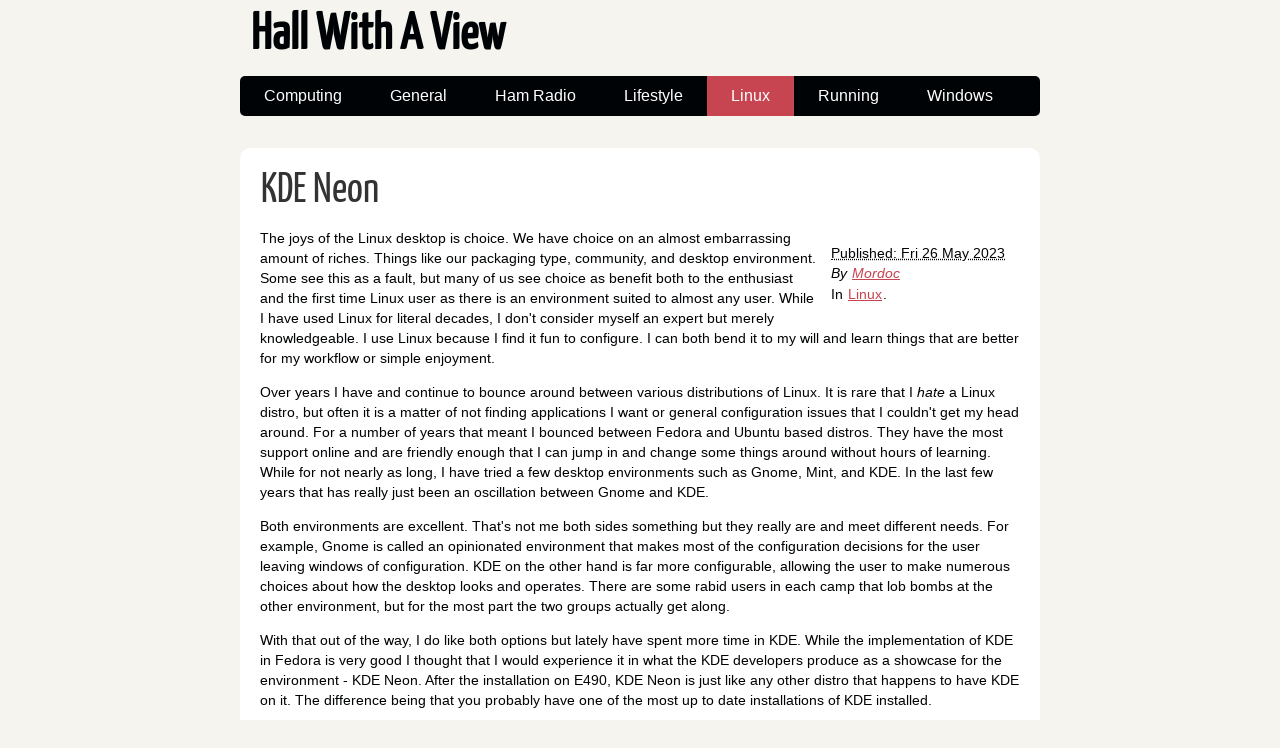

--- FILE ---
content_type: text/html
request_url: https://hallwithaview.com/kde-neon.html
body_size: 2538
content:
<!DOCTYPE html>
<html lang="english">
        <head>
                        <meta charset="utf-8" />
                        <meta name="viewport" content="width=device-width, initial-scale=1.0" />
                        <meta name="generator" content="Pelican" />
                        <title>KDE Neon</title>
                        <link rel="stylesheet" href="https://hallwithaview.com/theme/css/main.css" />
    <meta name="description" content="The joys of the Linux desktop is choice. We have choice on an almost embarrassing amount of riches. Things like our packaging type, community, and..." />
        </head>

        <body id="index" class="home">
                <header id="banner" class="body">
                        <h1><a href="https://hallwithaview.com/">Hall With A View</a></h1>
                        <nav><ul>
                                                <li><a href="https://hallwithaview.com/category/computing.html">Computing</a></li>
                                                <li><a href="https://hallwithaview.com/category/general.html">General</a></li>
                                                <li><a href="https://hallwithaview.com/category/ham-radio.html">Ham Radio</a></li>
                                                <li><a href="https://hallwithaview.com/category/lifestyle.html">Lifestyle</a></li>
                                                <li class="active"><a href="https://hallwithaview.com/category/linux.html">Linux</a></li>
                                                <li><a href="https://hallwithaview.com/category/running.html">Running</a></li>
                                                <li><a href="https://hallwithaview.com/category/windows.html">Windows</a></li>
                        </ul></nav>
                </header><!-- /#banner -->
  <section id="content" class="body">
    <article>
      <header>
        <h1 class="entry-title">
          <a href="https://hallwithaview.com/kde-neon.html" rel="bookmark"
             title="Permalink to KDE Neon">KDE Neon</a></h1>
      </header>

      <div class="entry-content">
<footer class="post-info">
        <abbr class="published" title="2023-05-26T10:00:00-06:00">
                Published: Fri 26 May 2023
        </abbr>

                <address class="vcard author">
                        By                                 <a class="url fn" href="https://hallwithaview.com/author/mordoc.html">Mordoc</a>
                </address>
        <p>In <a href="https://hallwithaview.com/category/linux.html">Linux</a>.</p>
        
</footer><!-- /.post-info -->        <p>The joys of the Linux desktop is choice. We have choice on an almost embarrassing amount of riches. Things like our packaging type, community, and desktop environment. Some see this as a fault, but many of us see choice as benefit both to the enthusiast and the first time Linux user as there is an environment suited to almost any user. While I have used Linux for literal decades, I don't consider myself an expert but merely knowledgeable. I use Linux because I find it fun to configure. I can both bend it to my will and learn things that are better for my workflow or simple enjoyment.</p>
<p>Over years I have and continue to bounce around between various distributions of Linux. It is rare that I <em>hate</em> a Linux distro, but often it is a matter of not finding applications I want or general configuration issues that I couldn't get my head around. For a number of years that meant I bounced between Fedora and Ubuntu based distros. They have the most support online and are friendly enough that I can jump in and change some things around without hours of learning. While for not nearly as long, I have tried a few desktop environments such as Gnome, Mint, and KDE. In the last few years that has really just been an oscillation between Gnome and KDE.</p>
<p>Both environments are excellent. That's not me both sides something but they really are and meet different needs. For example, Gnome is called an opinionated environment that makes most of the configuration decisions for the user leaving windows of configuration. KDE on the other hand is far more configurable, allowing the user to make numerous choices about how the desktop looks and operates. There are some rabid users in each camp that lob bombs at the other environment, but for the most part the two groups actually get along.</p>
<p>With that out of the way, I do like both options but lately have spent more time in KDE. While the implementation of KDE in Fedora is very good I thought that I would experience it in what the KDE developers produce as a showcase for the environment - KDE Neon. After the installation on E490, KDE Neon is just like any other distro that happens to have KDE on it. The difference being that you probably have one of the most up to date installations of KDE installed.</p>
<p>What has impressed me about KDE is both configuring some simple things like a thin task bar, and then some basics around window operation like greying out other windows when something is requesting elevated permissions. The applications in KDE have very similar look and feel, making it seamless to move around between applications. Discover, the application catalogue for KDE, is well laid out and responsive when both searching and installing applications. There are number of KDE options (some with the obligatory name of K-something) for almost all of the needed tasks.</p>
<p>While I'm only a week in, I can see why KDE gets so much attention and devotion from its users.</p>
      </div><!-- /.entry-content -->

    </article>
  </section>
                <section id="extras" class="body">
                                <div class="blogroll">
                                        <h2>links</h2>
                                        <ul>
                                                        <li><a href="https://getpelican.com/">Pelican</a></li>
                                                        <li><a href="https://www.python.org/">Python.org</a></li>
                                        </ul>
                                </div><!-- /.blogroll -->
                </section><!-- /#extras -->

                <footer id="contentinfo" class="body">
                        <address id="about" class="vcard body">
                                Proudly powered by <a rel="nofollow" href="https://getpelican.com/">Pelican</a>, which takes great advantage of <a rel="nofollow" href="https://www.python.org/">Python</a>.
                        </address><!-- /#about -->

                        <p>The theme is by <a rel="nofollow" href="https://www.smashingmagazine.com/2009/08/designing-a-html-5-layout-from-scratch/">Smashing Magazine</a>, thanks!</p>
                </footer><!-- /#contentinfo -->

        </body>
</html>

--- FILE ---
content_type: text/css
request_url: https://hallwithaview.com/theme/css/main.css
body_size: 9279
content:
/*
	Name: Smashing HTML5
	Date: July 2009
	Description: Sample layout for HTML5 and CSS3 goodness.
	Version: 1.0
	License: MIT <https://opensource.org/licenses/MIT>
	Licensed by: Smashing Media GmbH <https://www.smashingmagazine.com/>
	Original author: Enrique Ramírez <http://enrique-ramirez.com/>
*/

/* Imports */
@import url("reset.css");
@import url("pygment.css");
@import url("typogrify.css");
@import url("fonts.css");

/***** Global *****/
/* Body */
body {
    background: #F5F4EF;
    color: #000305;
    font-size: 87.5%; /* Base font size: 14px */
    font-family: 'Trebuchet MS', Trebuchet, 'Lucida Sans Unicode', 'Lucida Grande', 'Lucida Sans', Arial, sans-serif;
    line-height: 1.429;
    margin: 0;
    padding: 0;
    text-align: left;
}

/* Headings */
h1 {font-size: 2em }
h2 {font-size: 1.571em}	/* 22px */
h3 {font-size: 1.429em}	/* 20px */
h4 {font-size: 1.286em}	/* 18px */
h5 {font-size: 1.143em}	/* 16px */
h6 {font-size: 1em}		/* 14px */

h1, h2, h3, h4, h5, h6 {
    font-weight: 400;
    line-height: 1.1;
    margin-bottom: .8em;
    font-family: 'Yanone Kaffeesatz', arial, serif;
}

h3, h4, h5, h6 { margin-top: .8em; }

hr { border: 2px solid #EEEEEE; }

/* Anchors */
a {outline: 0;}
a img {border: 0px; text-decoration: none;}
a:link, a:visited {
    color: #C74350;
    padding: 0 1px;
    text-decoration: underline;
}
a:hover, a:active {
    background-color: #C74350;
    color: #fff;
    text-decoration: none;
    text-shadow: 1px 1px 1px #333;
}

h1 a:hover {
    background-color: inherit
}

/* Paragraphs */
div.line-block,
p { margin-top: 1em;
    margin-bottom: 1em;}

strong, b {font-weight: bold;}
em, i {font-style: italic;}

/* Lists */
ul {
    list-style: outside disc;
    margin: 0em 0 0 1.5em;
}

ol {
    list-style: outside decimal;
    margin: 0em 0 0 1.5em;
}

li { margin-top: 0.5em;
    margin-bottom: 1em; }

.post-info {
    float:right;
    margin:10px;
    padding:5px;
}

.post-info p{
    margin-top: 1px;
    margin-bottom: 1px;
}

.readmore { float: right }

dl {margin: 0 0 1.5em 0;}
dt {font-weight: bold;}
dd {margin-left: 1.5em;}

pre{background-color:  rgb(238, 238, 238); padding: 10px; margin: 10px; overflow: auto;}

/* Quotes */
blockquote {
    margin: 20px;
    font-style: italic;
}
cite {}

q {}

div.note {
    float: right;
    margin: 5px;
    font-size: 85%;
    max-width: 300px;
}

/* Tables */
table {margin: .5em auto 1.5em auto; width: 98%;}

	/* Thead */
thead th {padding: .5em .4em; text-align: left;}
thead td {}

	/* Tbody */
tbody td {padding: .5em .4em;}
tbody th {}

tbody .alt td {}
tbody .alt th {}

	/* Tfoot */
tfoot th {}
tfoot td {}

/* HTML5 tags */
header, section, footer,
aside, nav, article, figure {
    display: block;
}

/***** Layout *****/
.body {clear: both; margin: 0 auto; max-width: 800px;}
img { max-width: 100%; }
img.right, figure.right, div.figure.align-right {
    float: right;
    margin: 0 0 2em 2em;
}
img.left, figure.left, div.figure.align-left {
    float: left;
    margin: 0 2em 2em 0;
}

/* .rst support */
div.figure img, figure img {  /* to fill figure exactly */
    max-width: 100%;
}
div.figure p.caption, figure p.caption { /* margin provided by figure */
    margin-top: 0;
    margin-bottom: 0;
}

/*
	Header
*****************/
#banner {
    margin: 0 auto;
    padding: 0.8em 0 0 0;
}

	/* Banner */
#banner h1 {
    font-size: 3.571em;
    line-height: 1.0;
    margin-bottom: .3em;
}

#banner h1 a:link, #banner h1 a:visited {
    color: #000305;
    display: block;
    font-weight: bold;
    margin: 0 0 0 .2em;
    text-decoration: none;
}
#banner h1 a:hover, #banner h1 a:active {
    background: none;
    color: #C74350;
    text-shadow: none;
}

#banner h1 strong {font-size: 0.36em; font-weight: normal;}

	/* Main Nav */
#banner nav {
    background: #000305;
    font-size: 1.143em;
    overflow: auto;
    line-height: 30px;
    margin: 0 auto 2em auto;
    padding: 0;
    text-align: center;
    max-width: 800px;

    border-radius: 5px;
    -moz-border-radius: 5px;
    -webkit-border-radius: 5px;
}

#banner nav ul {list-style: none; margin: 0 auto; max-width: 800px;}
#banner nav li {float: left; display: inline; margin: 0;}

#banner nav a:link, #banner nav a:visited {
    color: #fff;
    display: inline-block;
    height: 30px;
    padding: 5px 1.5em;
    text-decoration: none;
}
#banner nav a:hover, #banner nav a:active,
#banner nav .active a:link, #banner nav .active a:visited {
    background: #C74451;
    color: #fff;
    text-shadow: none !important;
}

#banner nav li:first-child a {
    border-top-left-radius: 5px;
    -moz-border-radius-topleft: 5px;
    -webkit-border-top-left-radius: 5px;

    border-bottom-left-radius: 5px;
    -moz-border-radius-bottomleft: 5px;
    -webkit-border-bottom-left-radius: 5px;
}

/*
	Featured
*****************/
#featured {
    background: #fff;
    margin-bottom: 2em;
    overflow: hidden;
    padding: 20px;
    max-width: 760px;

    border-radius: 10px;
    -moz-border-radius: 10px;
    -webkit-border-radius: 10px;
}

#featured figure {
    border: 2px solid #eee;
    float: right;
    margin: 0.786em 2em 0 5em;
    max-width: 248px;
}
#featured figure img {display: block; float: right;}

#featured h2 {color: #C74451; font-size: 1.714em; margin-bottom: 0.333em;}
#featured h3 {font-size: 1.429em; margin-bottom: .5em;}

#featured h3 a:link, #featured h3 a:visited {color: #000305; text-decoration: none;}
#featured h3 a:hover, #featured h3 a:active {color: #fff;}

/*
	Body
*****************/
#content {
    background: #fff;
    margin-bottom: 2em;
    overflow: hidden;
    padding: 20px 20px;
    max-width: 760px;

    border-radius: 10px;
    -moz-border-radius: 10px;
    -webkit-border-radius: 10px;
}

/*
	Extras
*****************/
#extras {margin: 0 auto 3em auto; overflow: hidden;}

#extras ul {list-style: none; margin: 0;}
#extras li {border-bottom: 1px solid #fff;}
#extras h2 {
    color: #C74350;
    font-size: 1.429em;
    margin-bottom: .25em;
    padding: 0 3px;
}

#extras a:link, #extras a:visited {
    color: #444;
    display: block;
    border-bottom: 1px solid #F4E3E3;
    text-decoration: none;
    padding: .3em .25em;
}

#extras a:hover, #extras a:active {color: #fff;}

	/* Blogroll */
#extras .blogroll {
    float: left;
    max-width: 615px;
}

#extras .blogroll li {float: left; margin: 0 20px 0 0; max-width: 185px;}

	/* Social */
#extras .social {
    float: right;
    max-width: 175px;
}

/*
	About
*****************/
#about {
    background: #fff;
    font-style: normal;
    margin-bottom: 2em;
    overflow: hidden;
    padding: 20px;
    text-align: left;
    max-width: 760px;

    border-radius: 10px;
    -moz-border-radius: 10px;
    -webkit-border-radius: 10px;
}

#about .primary {float: left; max-width: 165px;}
#about .primary strong {color: #C64350; display: block; font-size: 1.286em;}
#about .photo {float: left; margin: 5px 20px;}

#about .url:link, #about .url:visited {text-decoration: none;}

#about .bio {float: right; max-width: 500px;}

/*
	Footer
*****************/
#contentinfo {padding-bottom: 2em; text-align: right;}

/***** Sections *****/
/* Blog */
.hentry {
    display: block;
    clear: both;
    border-top: 1px solid #eee;
    padding: 1.5em 0;
}
li:first-child .hentry, #content > .hentry {border: 0; margin: 0;}
#content > .hentry {padding: 1em 0;}
.hentry img{display : none ;}
.entry-title {font-size: 3em; margin-bottom: 10px; margin-top: 0;}
.entry-title a:link, .entry-title a:visited {text-decoration: none; color: #333;}
.entry-title a:visited {background-color: #fff;}

.hentry .post-info * {font-style: normal;}

	/* Content */
.hentry footer {margin-bottom: 2em;}
.hentry footer address {display: inline;}
#posts-list footer address {display: block;}

	/* Blog Index */
#posts-list {list-style: none; margin: 0;}
#posts-list .hentry {padding-left: 10px; position: relative;}

#posts-list footer {
    left: 10px;
    position: relative;
    float: left;
    top: 0.5em;
    max-width: 190px;
}

	/* About the Author */
#about-author {
    background: #f9f9f9;
    clear: both;
    font-style: normal;
    margin: 2em 0;
    padding: 10px 20px 15px 20px;

    border-radius: 5px;
    -moz-border-radius: 5px;
    -webkit-border-radius: 5px;
}

#about-author strong {
    color: #C64350;
    clear: both;
    display: block;
    font-size: 1.429em;
}

#about-author .photo {border: 1px solid #ddd; float: left; margin: 5px 1em 0 0;}

	/* Comments */
#comments-list {list-style: none; margin: 0 1em;}
#comments-list blockquote {
    background: #f8f8f8;
    clear: both;
    font-style: normal;
    margin: 0;
    padding: 15px 20px;

    border-radius: 5px;
    -moz-border-radius: 5px;
    -webkit-border-radius: 5px;
}
#comments-list footer {color: #888; padding: .5em 1em 0 0; text-align: right;}

#comments-list li:nth-child(2n) blockquote {background: #F5f5f5;}

	/* Add a Comment */
#add-comment label {clear: left; float: left; text-align: left; max-width: 150px;}
#add-comment input[type='text'],
#add-comment input[type='email'],
#add-comment input[type='url'] {float: left; max-width: 200px;}

#add-comment textarea {float: left; height: 150px; max-width: 495px;}

#add-comment p.req {clear: both; margin: 0 .5em 1em 0; text-align: right;}

#add-comment input[type='submit'] {float: right; margin: 0 .5em;}
#add-comment * {margin-bottom: .5em;}


--- FILE ---
content_type: text/css
request_url: https://hallwithaview.com/theme/css/reset.css
body_size: 1040
content:
/*
	Name: Reset Stylesheet
	Description: Resets browser's default CSS
	Author: Eric Meyer
	Author URI: https://meyerweb.com/eric/tools/css/reset/
*/

/* v1.0 | 20080212 */
html, body, div, span, applet, object, iframe,
h1, h2, h3, h4, h5, h6, p, blockquote, pre,
a, abbr, acronym, address, big, cite, code,
del, dfn, em, font, img, ins, kbd, q, s, samp,
small, strike, strong, sub, sup, tt, var,
b, u, i, center,
dl, dt, dd, ol, ul, li,
fieldset, form, label, legend,
table, caption, tbody, tfoot, thead, tr, th, td {
    background: transparent;
    border: 0;
    font-size: 100%;
    margin: 0;
    outline: 0;
    padding: 0;
    vertical-align: baseline;
}

body {line-height: 1;}

ol, ul {list-style: none;}

blockquote, q {quotes: none;}

blockquote:before, blockquote:after,
q:before, q:after {
    content: '';
    content: none;
}

/* remember to define focus styles! */
:focus {
    outline: 0;
}

/* remember to highlight inserts somehow! */
ins {text-decoration: none;}
del {text-decoration: line-through;}

/* tables still need 'cellspacing="0"' in the markup */
table {
    border-collapse: collapse;
    border-spacing: 0;
}
